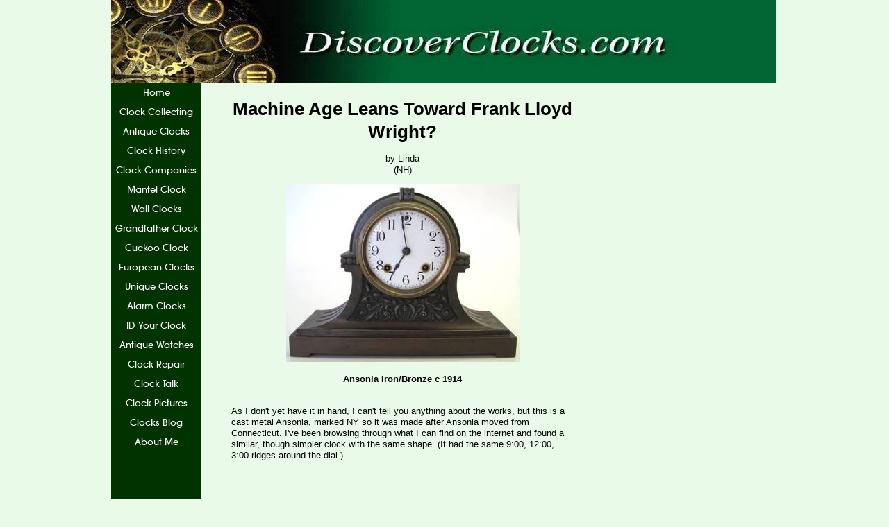

--- FILE ---
content_type: text/html; charset=UTF-8
request_url: https://www.discoverclocks.com/machine-age-leans-toward-frank-lloyd-wright.html
body_size: 4588
content:
<!DOCTYPE HTML>
<html xmlns:og="http://opengraphprotocol.org/schema/" xmlns:fb="http://www.facebook.com/2008/fbml">
<head><meta http-equiv="content-type" content="text/html; charset=UTF-8"><title>Machine Age Leans Toward Frank Lloyd Wright?</title><meta name="description" content="As I don't yet have it in hand, I can't tell you anything about the works, but this is a cast metal Ansonia, marked NY so it was made after Ansonia moved"><link href="/sd/support-files/style.css" rel="stylesheet" type="text/css">
<!-- start: tool_blocks.sbi_html_head -->
<link rel="alternate" type="application/rss+xml" title="RSS" href="https://www.discoverclocks.com/clocks.xml">
<!-- SD -->
<script>var https_page=0</script>
<!-- end: tool_blocks.sbi_html_head -->
<link rel="shortcut icon" type="image/vnd.microsoft.icon" href="https://www.discoverclocks.com/favicon.ico">
<link rel="canonical" href="https://www.discoverclocks.com/machine-age-leans-toward-frank-lloyd-wright.html"/>
<meta property="og:title" content="Machine Age Leans Toward Frank Lloyd Wright?"/>
<meta property="og:description" content="As I don't yet have it in hand, I can't tell you anything about the works, but this is a cast metal Ansonia, marked NY so it was made after Ansonia moved"/>
<meta property="og:type" content="article"/>
<meta property="og:url" content="https://www.discoverclocks.com/machine-age-leans-toward-frank-lloyd-wright.html"/>
<meta property="og:image" content="https://www.discoverclocks.com/images/machine-age-leans-toward-frank-lloyd-wright-21316143.jpg"/>
<script>function MM_swapImgRestore(){var i,x,a=document.MM_sr;for(i=0;a&&i<a.length&&(x=a[i])&&x.oSrc;i++)x.src=x.oSrc;}function MM_preloadImages(){var d=document;if(d.images){if(!d.MM_p)d.MM_p=new Array();var i,j=d.MM_p.length,a=MM_preloadImages.arguments;for(i=0;i<a.length;i++)if(a[i].indexOf("#")!=0){d.MM_p[j]=new Image;d.MM_p[j++].src=a[i];}}}function MM_swapImage(){var i,j=0,x,a=MM_swapImage.arguments;document.MM_sr=new Array;for(i=0;i<(a.length-2);i+=3)if((x=MM_findObj(a[i]))!=null){document.MM_sr[j++]=x;if(!x.oSrc)x.oSrc=x.src;x.src=a[i+2];}}function MM_openBrWindow(theURL,winName,features){window.open(theURL,winName,features);}function MM_findObj(n,d){var p,i,x;if(!d)d=document;if((p=n.indexOf("?"))>0&&parent.frames.length){d=parent.frames[n.substring(p+1)].document;n=n.substring(0,p);}if(!(x=d[n])&&d.all)x=d.all[n];for(i=0;!x&&i<d.forms.length;i++)x=d.forms[i][n];for(i=0;!x&&d.layers&&i<d.layers.length;i++)x=MM_findObj(n,d.layers[i].document);if(!x&&d.getElementById)x=d.getElementById(n);return x;}</script>
<script>function MM_displayStatusMsg(msgStr){status=msgStr;document.MM_returnValue=true;}</script>
<!-- start: shared_blocks.60971738#end-of-head -->
<!-- end: shared_blocks.60971738#end-of-head -->
<script>var FIX=FIX||{};FIX.designMode="legacy";</script></head>
<body>
<div id="PageWrapper">
<div id="Header">
<div class="Liner">
<!-- start: shared_blocks.60971734#top-of-header -->
<!-- end: shared_blocks.60971734#top-of-header -->
<!-- start: shared_blocks.60971725#bottom-of-header -->
<!-- end: shared_blocks.60971725#bottom-of-header -->
</div><!-- end Liner -->
</div><!-- end Header -->
<div id="ContentWrapper">
<div id="ContentColumn">
<div class="Liner">
<!-- start: shared_blocks.60971699#above-h1 -->
<!-- end: shared_blocks.60971699#above-h1 -->
<!--  -->
<style>.errFld{padding:3px}.errFldOn{padding:0;border:3px solid red}.errMsg{font-weight:bold;color:red;visibility:hidden}.errMsgOn{visibility:visible}#edit textarea{border:1px solid #000}.editTitle{font-size:22px;font-weight:bold;text-align:center}#preview .editTitle{margin-top:0}.editName,.editCountry{text-align:center}.editName,.editCountry,.editBody{}.editBody{text-align:left}#preview{margin-left:auto;margin-right:auto}.GadSense{float:left;vertical-align:top;padding:0 8px 8px 0;margin:0 8px 0 0}.gLinkUnitTop{width:466px;margin:12px auto}.gLinkUnitBot{width:120px;float:right;margin:4px 0 24px 36px}</style>
<div id="submission_22973545" style="border:0px solid black;padding:5px;">
<h1 style="text-align:center;">Machine Age Leans Toward Frank Lloyd Wright?</h1>
<p style="text-align:center;">
by Linda
<br>(NH)
</p>
<script>function showPreview(id){var parts=id.split('_');var sub=parts[0];var divs=document.getElementsByTagName('div');var imagePreviews=[];for(var i=0,ilen=divs.length;i<ilen;i++){var div=divs[i];if(/(^|\s+)imagePreview(\s+|$)/.test(div.className)){imagePreviews.push(div);}}for(var i=0,ilen=imagePreviews.length;i<ilen;i++){var imagePreview=imagePreviews[i];var subgroup=new RegExp('preview_'+sub+'_');if(imagePreview.id.match(subgroup)&&imagePreview.id!='preview_'+id){imagePreview.style.display='none';}}for(var i=0,ilen=imagePreviews.length;i<ilen;i++){var imagePreview=imagePreviews[i];if(imagePreview.id=='preview_'+id){imagePreview.style.display='';}}}function stopPropagation(e){if(e.stopPropagation){e.stopPropagation();}else{e.cancelBubble=true;}}</script>
<div class="imagePreview" id="preview_22973545_1" style="">
<p style="text-align:center;">
<img src="//www.discoverclocks.com/images/machine-age-leans-toward-frank-lloyd-wright-21316143.jpg" alt="Ansonia Iron/Bronze c 1914" title="Ansonia Iron/Bronze c 1914" width="336" height="256">
</p>
<p style="font-weight:bold;text-align:center;">Ansonia Iron/Bronze c 1914</p>
</div>
<!-- Thumbnails section -->
<style>table#thumbs{margin:0 auto}table#thumbs td{text-align:center;vertical-align:bottom}</style>
<div style="text-align:center">
<table id="thumbs">
<tr>
</tr>
</table>
</div>
<!-- End of thumbnails section -->
<p>
As I don't yet have it in hand, I can't tell you anything about the works, but this is a cast metal Ansonia, marked NY so it was made after Ansonia moved from Connecticut. I've been browsing through what I can find on the internet and found a similar, though simpler clock with the same shape. (It had the same 9:00, 12:00, 3:00 ridges around the dial.)<br><br><div class="AdSenseBoxCenter"><script async src="//pagead2.googlesyndication.com/pagead/js/adsbygoogle.js"></script>
<!-- C2 responsive -->
<ins class="adsbygoogle" style="display:block" data-ad-client="ca-pub-1998023682862420" data-ad-slot="6059012522" data-ad-format="auto"></ins>
<script>(adsbygoogle=window.adsbygoogle||[]).push({});</script></div><br>I rather inexplicably fell in love with this while looking for a non-irritating quarter hour striking clock. (I think the long-winded Westminster chimes would drive me batty before the morning was out.) I love beautiful wood, so I'm surprised I was charmed by this clock. I love the vaguely art nouveau decoration whose grace softens the sturdy, I-mean-business stance of the frame. <br><br>I would love to know the date and name of this clock. Perhaps someone knows the sculptor as it is so different from most of the Ansonias.<br><br>I have tried to load a picture, but if it doesn't come through, here's the best I can do at description.<br> <br>Thanks for any knowledge you can offer!<br><br>MAKER: Ansonia, New York is marked on the face. <br><br>DATE: 1914 (my guess from internet photos, though seller suggested 1890's to 1910)<br><br>SIZE: 11.75" x 8.5" x 4"<br><br>FRAME: Bronze or iron, which may have had a gilt coating; not adamantine. (Casting is very precise--can that be done with iron?)<br><br>SHAPE: Essentially tambour, however the clock face is high over compact "feet". <br><br>DECORATION: Three large, square ridges, placed West, North and East of the face, consist of plain borders on either side of a row of large dots. The sides are circled by another, shallower band that has the effect of a ribbon with sculpted lyre-like patterns. Where those stop, three straight line bands extend over the "feet". Below the face is a floral bas-relief. At center is a grape hyacynth; on either side of this, leaves and three buds fill the frame. The back has a bolder, flattened leaf pattern below the door.<br><br>FACE: Enamel with Arabic numerals having only a slight flourish; hands have a diamond cut on the hour hand and a teardrop shape identifying the minute hand.<br><br>STRIKE: Hour and half hour with striker falling downward onto a slightly flattened. or half-flattened coil.
</p>
</div>
<p>
<a href="https://www.discoverclocks.com/machine-age-leans-toward-frank-lloyd-wright-comment-form.html">Click here to post comments</a>
</p>
<p style="text-align:left;">
<a href="https://www.discoverclocks.com/antique_clock.html">
Return to Identify Your Antique Clock.</a>
</p>
<div class="AdSenseBoxCenter"><script async src="//pagead2.googlesyndication.com/pagead/js/adsbygoogle.js"></script>
<!-- C2 responsive -->
<ins class="adsbygoogle" style="display:block" data-ad-client="ca-pub-1998023682862420" data-ad-slot="6059012522" data-ad-format="auto"></ins>
<script>(adsbygoogle=window.adsbygoogle||[]).push({});</script></div>
<!-- Linda -->
<!-- Identify Your Antique Clock -->
<!-- start: shared_blocks.60971736#above-socialize-it -->
<!-- end: shared_blocks.60971736#above-socialize-it -->
<!-- start: shared_blocks.60971724#socialize-it -->
<!-- end: shared_blocks.60971724#socialize-it -->
<!-- start: shared_blocks.60971733#below-socialize-it -->
<!-- end: shared_blocks.60971733#below-socialize-it -->
</div><!-- end Liner -->
</div><!-- end ContentColumn -->
</div><!-- end ContentWrapper -->
<div id="NavColumn">
<div class="Liner">
<!-- start: shared_blocks.60971765#top-of-nav-column -->
<!-- end: shared_blocks.60971765#top-of-nav-column -->
<!-- start: shared_blocks.60971739#navigation -->
<!-- start: tool_blocks.navbar --><div class="Navigation"><ul><li class=""><a href="/">Home</a></li><li class=""><a href="/clock_collecting.html">Clock Collecting</a></li><li class=""><a href="/antique_clocks.html">Antique Clocks</a></li><li class=""><a href="/clock-history.html">Clock History</a></li><li class=""><a href="/clock_companies.html">Clock Companies</a></li><li class=""><a href="/mantel_clock.html">Mantel Clock</a></li><li class=""><a href="/wall_clocks.html">Wall Clocks</a></li><li class=""><a href="/grandfather_clock.html">Grandfather Clock</a></li><li class=""><a href="/cuckoo_clock.html">Cuckoo Clock</a></li><li class=""><a href="/european_clocks.html">European Clocks</a></li><li class=""><a href="/unique_clocks.html">Unique Clocks</a></li><li class=""><a href="/alarm_clock.html">Alarm Clocks</a></li><li class=""><a href="/antique_clock.html">ID Your Clock</a></li><li class=""><a href="/antique_watches.html">Antique Watches</a></li><li class=""><a href="/clock_repair.html">Clock Repair</a></li><li class=""><a href="/clock_forum.html">Clock Talk</a></li><li class=""><a href="/clock_pictures.html">Clock Pictures</a></li><li class=""><a href="/clocks-blog.html">Clocks Blog</a></li><li class=""><a href="/about_me.html">About Me</a></li></ul></div>
<!-- end: tool_blocks.navbar -->
<!-- end: shared_blocks.60971739#navigation -->
<!-- start: shared_blocks.60971766#bottom-of-nav-column -->
<!-- end: shared_blocks.60971766#bottom-of-nav-column -->
</div><!-- end Liner -->
</div><!-- end NavColumn -->
<div id="ExtraColumn">
<div class="Liner">
<!-- start: shared_blocks.60971727#top-extra-default -->
<!-- end: shared_blocks.60971727#top-extra-default -->
<!-- start: shared_blocks.60971741#extra-default-nav -->
<!-- end: shared_blocks.60971741#extra-default-nav -->
<!-- start: shared_blocks.60971730#bottom-extra-default -->
<!-- end: shared_blocks.60971730#bottom-extra-default -->
</div><!-- end Liner-->
</div><!-- end ExtraColumn -->
<div id="Footer">
<div class="Liner">
<!-- start: shared_blocks.60971726#above-bottom-nav -->
<!-- end: shared_blocks.60971726#above-bottom-nav -->
<!-- start: shared_blocks.60971729#bottom-navigation -->
<!-- end: shared_blocks.60971729#bottom-navigation -->
<!-- start: shared_blocks.60971723#below-bottom-nav -->
<!-- end: shared_blocks.60971723#below-bottom-nav -->
<!-- start: shared_blocks.60971728#footer -->
<!-- end: shared_blocks.60971728#footer -->
</div><!-- end Liner -->
</div><!-- end Footer -->
</div><!-- end PageWrapper -->
<script src="/sd/support-files/fix.js"></script>
<script>FIX.doEndOfBody();</script>
<!-- start: tool_blocks.sbi_html_body_end -->
<script>var SS_PARAMS={pinterest_enabled:false,googleplus1_on_page:false,socializeit_onpage:false};</script><style>.g-recaptcha{display:inline-block}.recaptcha_wrapper{text-align:center}</style>
<script>if(typeof recaptcha_callbackings!=="undefined"){SS_PARAMS.recaptcha_callbackings=recaptcha_callbackings||[]};</script><script>(function(d,id){if(d.getElementById(id)){return;}var s=d.createElement('script');s.async=true;s.defer=true;s.src="/ssjs/ldr.js";s.id=id;d.getElementsByTagName('head')[0].appendChild(s);})(document,'_ss_ldr_script');</script><!-- end: tool_blocks.sbi_html_body_end -->
<!-- Generated at 13:17:24 25-Nov-2022 with custom-10-0-3col v137 -->
</body>
</html>


--- FILE ---
content_type: text/html; charset=utf-8
request_url: https://www.google.com/recaptcha/api2/aframe
body_size: 266
content:
<!DOCTYPE HTML><html><head><meta http-equiv="content-type" content="text/html; charset=UTF-8"></head><body><script nonce="cLdIAtYcWrcYgq9fIkUH4Q">/** Anti-fraud and anti-abuse applications only. See google.com/recaptcha */ try{var clients={'sodar':'https://pagead2.googlesyndication.com/pagead/sodar?'};window.addEventListener("message",function(a){try{if(a.source===window.parent){var b=JSON.parse(a.data);var c=clients[b['id']];if(c){var d=document.createElement('img');d.src=c+b['params']+'&rc='+(localStorage.getItem("rc::a")?sessionStorage.getItem("rc::b"):"");window.document.body.appendChild(d);sessionStorage.setItem("rc::e",parseInt(sessionStorage.getItem("rc::e")||0)+1);localStorage.setItem("rc::h",'1768818219838');}}}catch(b){}});window.parent.postMessage("_grecaptcha_ready", "*");}catch(b){}</script></body></html>

--- FILE ---
content_type: application/javascript
request_url: https://www.discoverclocks.com/sd/support-files/fix.js
body_size: 6546
content:
var FIX = FIX || {};

FIX.addEventListener = function(el, type, callback) {
    if (typeof el.addEventListener === 'function') {
        el.addEventListener(type, callback, false);
    }
    else if (typeof el.attachEvent === 'object' && el.attachEvent !== null) {
        el.attachEvent('on'+type, callback);
    }
};


FIX.removeEventListener = function(el, type, callback) {
    if (typeof el.removeEventListener === 'function') {
        el.removeEventListener(type, callback, false);
    }
    else if (typeof el.detachEvent === 'object' && el.detachEvent !== null) {
        el.detachEvent('on' + type, callback);
    }
};

FIX.pageWrapperHeight = 0;
FIX.designMode = FIX.designMode || "";
FIX.passwordProtection = "none";
FIX.headerHeight = 0;
FIX.isFixedHeader = false;

// gets a number value for a given property describing box model dimensions
FIX.getBoxPropertyValue = function(el, property) {
    var camelProperties = {
        'padding-top' : 'paddingTop',
        'padding-right' : 'paddingRight',
        'padding-bottom' : 'paddingBottom',
        'padding-left' : 'paddingLeft',
        'border-top-width' : 'borderTopWidth',
        'border-right-width' : 'borderRightWidth',
        'border-bottom-width' : 'borderBottomWidth',
        'border-left-width' : 'borderLeftWidth',
        'margin-top' : 'marginTop',
        'margin-right' : 'marginRight',
        'margin-bottom' : 'marginBottom',
        'margin-left' : 'marginLeft',
        'width' : 'width'
    };
    if (!camelProperties[property]) {
        throw new Error('FIX unknown property "'+property+'".');
    }

    var styleValue = '';

    if (typeof window.getComputedStyle === 'function') {
        styleValue = parseInt(window.getComputedStyle(el, null).getPropertyValue(property), 10);
    }
    else if (typeof el.currentStyle === 'object' && el.currentStyle !== null) {
        styleValue = parseInt(el.currentStyle[camelProperties[property]], 10);
    }

    // margins and borders should be numbers,
    // however on IEs and Opera values as 'auto' or 'none' can't be converted to Number
    if (isNaN(styleValue)) {
        styleValue = 0;
    }

    return styleValue;
};

// finds .Liner (section's inner wrapper) for a given section ID
FIX.findLiner = function(parentId) {
    var parent = document.getElementById(parentId);
    if (!parent) {
        return;
    }
    var el = parent.firstChild;
    while (el) {
        if (/(^|\s)Liner(\s|$)/.test(el.className)) {
            return el;
        }
        el = el.nextSibling;
    }
};

FIX.computeHeightForLiner = function(el, height) {
    var verticalPadding = FIX.getBoxPropertyValue(el, 'padding-top') +
                          FIX.getBoxPropertyValue(el, 'padding-bottom');
    var verticalBorder = FIX.getBoxPropertyValue(el, 'border-top-width') +
                         FIX.getBoxPropertyValue(el, 'border-bottom-width');
    var topMargin = FIX.getBoxPropertyValue(el, 'margin-top');

    return height - verticalPadding - verticalBorder - topMargin;
};

FIX.computeAvailableWidth = function(el) {
    var horizontalPadding = FIX.getBoxPropertyValue(el, 'padding-left') +
                            FIX.getBoxPropertyValue(el, 'padding-right');

    return el.clientWidth - horizontalPadding;
};

// sets min-height (height for IE6) for columns' liners to make all columns equally long
FIX.fixLiners = function() {
    var pageWrapper = document.getElementById('PageWrapper');
    var ids = ['ContentColumn', 'NavColumn', 'ExtraColumn'];
    var highestLinerHeight = 0;
    var liners = [];
    var id;
    var liner;
    var i, ilen;
    var linerNewHeight;

    // find the longest liner
    for (i=0, ilen=ids.length; i<ilen; i++) {
        id = ids[i];
        liner = FIX.findLiner(id);
        if (liner) {
            var linerTopMargin = FIX.getBoxPropertyValue(liner, 'margin-top');
            var linerHeight = liner.offsetHeight + linerTopMargin;
            liners.push(liner);
            if (linerHeight > highestLinerHeight) {
                highestLinerHeight = linerHeight;
            }
        }
    }

    // make all liners equally long
    for (i=0, ilen=liners.length; i<ilen; i++) {
        liner = liners[i];
        if (liner) {
            linerNewHeight = FIX.computeHeightForLiner(liner, highestLinerHeight);
            if (linerNewHeight > 0) {
                linerNewHeight = linerNewHeight + 'px';
                // check if the browser understands min-height
                // by checking maxHeight property for body
                // as checking minHeight will not detect not understanding max/min height by IE6
                if (typeof document.body.style.maxHeight === "undefined") {
                    // IE 6
                    liner.style.height = linerNewHeight;
                }
                else {
                    liner.style.minHeight = linerNewHeight;
                }
            }
        }
    }

    // set pageWrapper height to check later if it has changed (i.e. because of 3rd party scripts)
    FIX.pageWrapperHeight = pageWrapper.offsetHeight;
};

FIX.scrollIntoViewHash = function() {
    var el = document.getElementById(window.location.hash.replace("#", ""));
    if (el) {
        var y = el.offsetTop;
        while (el = el.offsetParent) {
            y += el.offsetTop;
        }
        setTimeout(function() {
            window.scrollTo(0, y - FIX.headerHeight);
        }, 500);
    }
};

FIX.scrollIntoViewHashLinks = function () {
    var links = document.getElementsByTagName("a");

    function scrollWithOffset(event, el, href) {
        var url = window.location.href;
        var baseAhref = href.substr(0, href.indexOf("#"));
        var baseUrl = url.substr(0, url.indexOf("#")) || url;
        if (baseAhref !== baseUrl) {
            // return if not the same page anchor link
            return true;
        }

        var y = el.offsetTop;
        while (el = el.offsetParent) {
            y += el.offsetTop;
        }

        window.scrollTo(0, y - FIX.headerHeight);

        if (event.preventDefault) {
            event.preventDefault();
        } else {
            event.returnValue = false; // IE8
        }
        return false;
    }

    for (var i = 0, ilen = links.length; i < ilen; i++) {
        var ahref = links[i].href;

        if (ahref.indexOf("#") > 0) {
            var anchorId = ahref.substr(ahref.indexOf("#") + 1, ahref.length);
            var el = document.getElementById(anchorId);
            if (el) {
                (function (alink, element) {
                    FIX.addEventListener(alink, 'click', function (event) {
                        scrollWithOffset(event, element, alink.href);
                    }, false);
                }(links[i], el))
            }
        }
    }
};

FIX.doEndOfBody = function() {
    var pageWrapper = document.getElementById('PageWrapper');
    if (!pageWrapper) {
        return; // quit silently when page is not a standard SS template (just in case)
    }

    var startLoop = function() {
        var counter = 0;
        var max = 120;
        var delay = 500;
        var loop = function() {
            counter++;
            if (counter > max) {
                return;
            }
            pageWrapper = document.getElementById('PageWrapper');
            // check if pageWrapper height has changed
            if (pageWrapper.offsetHeight !== FIX.pageWrapperHeight) {
                FIX.fixLiners();
            }
            setTimeout(function() {
                loop();
            }, delay);
        };
        loop();
    };

    FIX.fixEzine2LabelWidth();
    FIX.responsiveVideo();

    window.addEventListener("resize", FIX.fixEzine2LabelWidth, true);

    if ((typeof MOBILE === 'undefined' || MOBILE.viewMode !== 'mobile') && FIX.isFixedHeader) {
        FIX.headerHeight = document.getElementById("Header").offsetHeight;
        FIX.scrollIntoViewHashLinks();
    }

    if (window.location.hash) {
        FIX.addEventListener(window, 'load', FIX.scrollIntoViewHash);
    }

    // fix liners height only for legacy templates
    if (FIX.designMode === "legacy") {
        // fix liners height right away
        if (typeof MOBILE === 'undefined' || MOBILE.viewMode !== 'mobile') {
            FIX.fixLiners();
            // do fixLiners once again when all images are loaded as this may affect columns' height
            // and also run it a few more times in a loop (against 3rd party scripts that may extend a page)
            if (document.readyState === "complete") {
                // if the page is already loaded (i.e. for protected content)
                startLoop();
            } else {
                FIX.addEventListener(window, 'load', startLoop);
            }
        }
    }

    FIX.horizontalNavbar();
};

FIX.track = function (anchorEl) {
    if (/sbi[^.]+.?\.sitesell\.com/.test(window.location.href)) {
        return true; // we don't want to track links in preview
    }
    else {
        var anchorElHref = /href="(.*?)"/g.exec(anchorEl.outerHTML)[1];
        var path = anchorElHref.split("/").slice(3).join("/");
        var matches = anchorElHref.match(/^https?\:\/\/([^\/]+)/);
        var thisDomain = window.location.hostname.replace(/^www\./, "");
        if (matches &&
            (thisDomain !== matches[1].substr(-thisDomain.length)) && // local link
            (!/google/.test(matches[1])) && // don't include TLD ".com" because don't want to track "google.ca" either
            (!/\.mp4|\.avi|\.css|\.doc|\.docx|\.dot|\.dotx|\.exe|\.flv|\.gif|\.jpeg|\.jpg|\.js|\.mov|\.mp3|\.mp4|\.mpeg|\.mpg|\.png|\.potx|\.pps|\.ppsx|\.ppt|\.pptx|\.qt|\.ra|\.ram|\.rm|\.swf|\.tex|\.txt|\.wav|\.wma|\.wmv|\.xls|\.xlsx|\.xlt|\.xltx|\.xml|\.zip/.test(path)) // media link
            ) {
            // The link is an external, non-media and non-google link. We want to track this click.
            var url = '/cgi-bin/counter.pl?url=' + encodeURIComponent(anchorElHref) + '&referrer=' + encodeURIComponent(window.location);
            if (anchorEl.target.toLowerCase() === '_blank') {
                window.open(url);
            }
            else {
                window.location.href = url;
            }
            return false;
        }
        else {
            return true;
        }
    }
};

// password protection
var getMsg = (function() {
    var original = getMsg;
    return function(form) {
        var result = original(form);
        if (document.getElementById('ProtectedContent').style.display === 'block') {
            FIX.passwordProtection = "off";
            FIX.doEndOfBody();
        }
        return result;
    };
}());

// IE fix for start index negative values in substr
if ('ab'.substr(-1) != 'b') {
    String.prototype.substr = function(substr) {
        return function(start, length) {
            // did we get a negative start, calculate how much it is from the beginning of the string
            if (start < 0) start = this.length + start;

            // call the original function
            return substr.call(this, start, length);
        }
    } (String.prototype.substr);
}

FIX.getByClassName = function(cn){
    var arr = [];
    var els = document.getElementsByTagName("*");
    var exp = new RegExp("^(.* )?"+cn+"( .*)?$", "g");
    for (var i = 0; i < els.length; i++ ){
        if (exp.test(els[i].className)){
            arr.push(els[i]);
        }
    }
    return arr;
};

FIX.horizontalNavBarWide = function() {
    if (document.all && !document.querySelector) {
        var wideHorizontalNavs = FIX.getByClassName("HorizontalNavBarWide");
        for(var i = 0, ilen = wideHorizontalNavs.length; i < ilen; i++) {
            wideHorizontalNavs[i].className = wideHorizontalNavs[i].className.replace("HorizontalNavBarWide", "HorizontalNavBarCenter");
        }
    }
};

FIX.horizontalNavDropDownOn = {};
FIX.horizontalNavDropDownOff = {};
FIX.horizontalNavDropDownForceOn = {};

FIX.horizontalNavbar = function() {
    var horizontalNavs = FIX.getByClassName("HorizontalNavBar");
    var horizontalNavEntered = [];
    var delay = 350;
    var mobile = /iPhone|iPod|iPad|BlackBerry|PlayBook|Touch|Android|Silk/.test(navigator.userAgent);
    var ie6 = (typeof document.body.style.maxHeight === 'undefined');

    function showSubmenu(li) {
        li.className += " hover";
    }

    function hideSubmenu(li) {
        li.className = li.className.replace(/(^|\s+)hover/, '');
    }

    function hideTheSameLevelSubmenus(nav, level) {
        var exp = new RegExp("li"+ level);
        var lis = nav.getElementsByTagName("li");
        for (var i = 0, ilen = lis.length; i < ilen; i++) {
            var liClassName = lis[i].className;
            if (liClassName.match(/hover/) && liClassName.match(exp)) {
                hideSubmenu(lis[i]);
            }
        }
    }

    // hide submenus on mobile (tap outside the navigation)
    if (mobile) {
        function hideSubmenuMobile() {
            var hovers = document.querySelectorAll(".HorizontalNavBar .hover");
            for(var i = 0, ilen = hovers.length; i < ilen; i++) {
                hovers[i].className = hovers[i].className.replace(/(^|\s+)hover/, '');
            }
        }
        function revertPointers() {
            var pointers = document.querySelectorAll(".navheader b");
            for(var i = 0, ilen = pointers.length; i < ilen; i++) {
            }
        }

        var pageWrapper = document.getElementById("PageWrapper");
        FIX.addEventListener(pageWrapper, 'click', function() {
            hideSubmenuMobile();
            revertPointers();
        });
    }

    for(var i = 0, ilen = horizontalNavs.length; i < ilen; i++) {
        // remove CSS support of drop down
        horizontalNavs[i].className = horizontalNavs[i].className.replace("HorizontalNavBarCSS", "");

        // stop propagating touchend outside navigation wrappers
        if (mobile) {
            (function(nav) {
                nav.addEventListener("touchend", function(e) {
                    e.stopPropagation();
                }, false);
            }(horizontalNavs[i]));
        }

        // a flag to control whether to use delay (navigation not entered yet) or show submenus instantly
        horizontalNavEntered.push(false);

        var horizontalNavDelayOn;
        var horizontalNavDelayOff;

        (function(nav, i) {
            var timer = null;
            horizontalNavDelayOn = function() {
                clearTimeout(timer);
                timer = setTimeout(function() {
                    horizontalNavEntered[i] = true;
                }, delay);
            };
            horizontalNavDelayOff = function() {
                clearTimeout(timer);
                timer = setTimeout(function() {
                    horizontalNavEntered[i] = false;
                }, delay);
            };

            FIX.addEventListener(nav, 'mouseover', horizontalNavDelayOn);
            FIX.addEventListener(nav, 'mouseout', horizontalNavDelayOff);

        }(horizontalNavs[i], i));

        // drop down support
        var lis = horizontalNavs[i].getElementsByTagName("li");
        for(var j = 0, jlen = lis.length; j < jlen; j++) {
            if (mobile) {
                (function(li, i, j) {
                    FIX.addEventListener(li, 'click', function(e) {
                        // prevent propagation
                        e.stopPropagation();
                        // toggle hover
                        if (!/hover/.test(li.className)) {
                            var navigationLevel = li.className.match(/li[0-9]/).input[2];
                            hideTheSameLevelSubmenus(horizontalNavs[i], navigationLevel);
                            showSubmenu(li);
                        } else {
                            hideSubmenu(li);
                        }
                    });
                }(lis[j], i, j));
            }
            else { // desktop
                (function(li, i, j) {
                    var timer = null;
                    var localDelay = delay;
                    FIX.horizontalNavDropDownOn[j] = function() {
                        clearTimeout(timer);
                        if (!li.className.match(/hover/)) {
                            if (li.className.match(/submenu/)) {
                                var navigationLevel = li.className.match(/li[0-9]/).input[2];
                                hideTheSameLevelSubmenus(horizontalNavs[i], navigationLevel);
                            }
                            if (horizontalNavEntered[i]) {
                                localDelay = 0;
                            } else {
                                localDelay = delay;
                            }
                            timer = setTimeout(function() {
                                showSubmenu(li);
                            }, localDelay);
                        }
                    };
                    FIX.horizontalNavDropDownOff[j] = function() {
                        clearTimeout(timer);
                        if (li.className.match(/hover/)) {
                            timer = setTimeout(function() {
                                hideSubmenu(li);
                            }, delay);
                        }
                    };
                    FIX.horizontalNavDropDownForceOn[j] = function() {
                        if (!li.className.match(/hover/)) {
                            clearTimeout(timer);
                            showSubmenu(li);
                        }
                    };
                    FIX.addEventListener(li, 'mouseover', FIX.horizontalNavDropDownOn[j]);
                    FIX.addEventListener(li, 'mouseout', FIX.horizontalNavDropDownOff[j]);
                    FIX.addEventListener(li, 'click', FIX.horizontalNavDropDownForceOn[j]);
                }(lis[j], i, j));
            }
        }

        // generate submenu pointers
        var navheaders = horizontalNavs[i].getElementsByTagName("span");
        for(var l = 0, llen = navheaders.length; l < llen; l++) {
            navheaders[l].innerHTML = '<ins></ins>' + navheaders[l].innerHTML;
        }
    }
    FIX.horizontalNavBarWide();
};

FIX.horizontalNavbarOff = function() {
    var horizontalNavs = FIX.getByClassName("HorizontalNavBar");
    var mobile = /iPhone|iPod|iPad|BlackBerry|PlayBook|Touch|Android|Silk/.test(navigator.userAgent);
    // drop down support
    for(var i = 0, ilen = horizontalNavs.length; i < ilen; i++) {
        var lis = horizontalNavs[i].getElementsByTagName("li");
        for (var j = 0, jlen = lis.length; j < jlen; j++) {
            if (!mobile) {
                (function (li, i, j) {
                    FIX.removeEventListener(li, 'mouseover', FIX.horizontalNavDropDownOn[j]);
                    FIX.removeEventListener(li, 'mouseout', FIX.horizontalNavDropDownOff[j]);
                    FIX.removeEventListener(li, 'click', FIX.horizontalNavDropDownForceOn[j]);
                }(lis[j], i, j));
            }
        }
    }
};

FIX.fixEzine2LabelWidth = function() {
    var ezines2 = document.querySelectorAll('.EzineHorizontal'), // Fix only the horizontal Ezine2 blocks.
        ezine2,
        i,
        ilen,
        labels,
        label,
        offsetTop = [],
        j,
        jlen,
        width,
        maxWidth;

    if (!ezines2) {
        return;
    }
    for (i = 0, ilen = ezines2.length; i < ilen; i += 1) {
        ezine2 = ezines2[i];
        labels = ezine2.querySelectorAll('label');
        if (labels) {
            jlen = labels.length;
            maxWidth = 0;
            for (j = 0; j < jlen; j += 1) {
                label = labels[j];
                offsetTop[j] = label.offsetTop;
                label.style.width = 'auto'; // Remove previously set width.
                width = FIX.getBoxPropertyValue(label, 'width');
                maxWidth = (width > maxWidth) ? width : maxWidth; // Store the maximum width of a label.
            }

            // Check if labels are not on the same line.
            if (offsetTop[0] !== offsetTop[offsetTop.length -1]) {
                for (j = 0; j < jlen; j += 1) {
                    label = labels[j];
                    label.style.width = maxWidth + 1 + "px"; // Set the max width with a 1px buffer.
                }
            }
        }
    }
};

FIX.responsiveVideo = function() {
    var iframes,
        iframe,
        iframeWidth,
        i,
        ilen,
        wrapper,
        parent,
        sibling,
        flowplayers = document.querySelectorAll('.flowplayer'),
        flowplayer;

    iframes = document.querySelectorAll('iframe');

    var isYoutube = function (iframe) {
        return /youtube\.com/.test(iframe.src);
    };

    var isSitesellYoutube = function (iframe) {
        return /youtube\.sitesell\.com/.test(iframe.src);
    };

    var isVimeo = function (iframe) {
        return /vimeo\.com/.test(iframe.src);
    };

    var isSbitube = function (iframe) {
        return /sbitube\.com/.test(iframe.src);
    };

    var isJWPlayer= function (iframe) {
        return /jwplatform\.com/.test(iframe.src);
    };

    var isWistia= function (iframe) {
        return (/wistia\.net/.test(iframe.src) && !/videoFoam=true/.test(iframe.src));
    };

    for (i = 0, ilen = iframes.length; i < ilen; i += 1) {
        iframe = iframes[i];
        if (isYoutube(iframe) || isSitesellYoutube(iframe) || isVimeo(iframe) || isSbitube(iframe) || isJWPlayer(iframe) || isWistia(iframe)) {
            iframeWidth = iframe.width;
            if (!iframeWidth) {
                iframeWidth = iframe.offsetWidth + 10;
            }
            if (iframeWidth < FIX.computeAvailableWidth(iframe.parentNode)) {
                continue;
            }
            iframe.style.width = 100 + '%';
            iframe.style.height = 100 + '%';
            iframe.name = 'responsiveVideoNo' + i;
            wrapper = document.createElement('div');
            wrapper.className = 'video-container';
            sibling = iframe.nextSibling;
            parent = iframe.parentNode;
            wrapper.appendChild(iframe);
            parent.insertBefore(wrapper, sibling);
        }
    }
    for (i = 0, ilen = flowplayers.length; i < ilen; i += 1) {
        flowplayer = flowplayers[i];
        if (flowplayer.offsetWidth < (FIX.computeAvailableWidth(flowplayer.parentNode) -10)) {
            continue;
        }
        if (parseFloat(flowplayer.dataset.ratio) === 0.5625) {
            flowplayer.className += ' video-container';
        }
    }
};